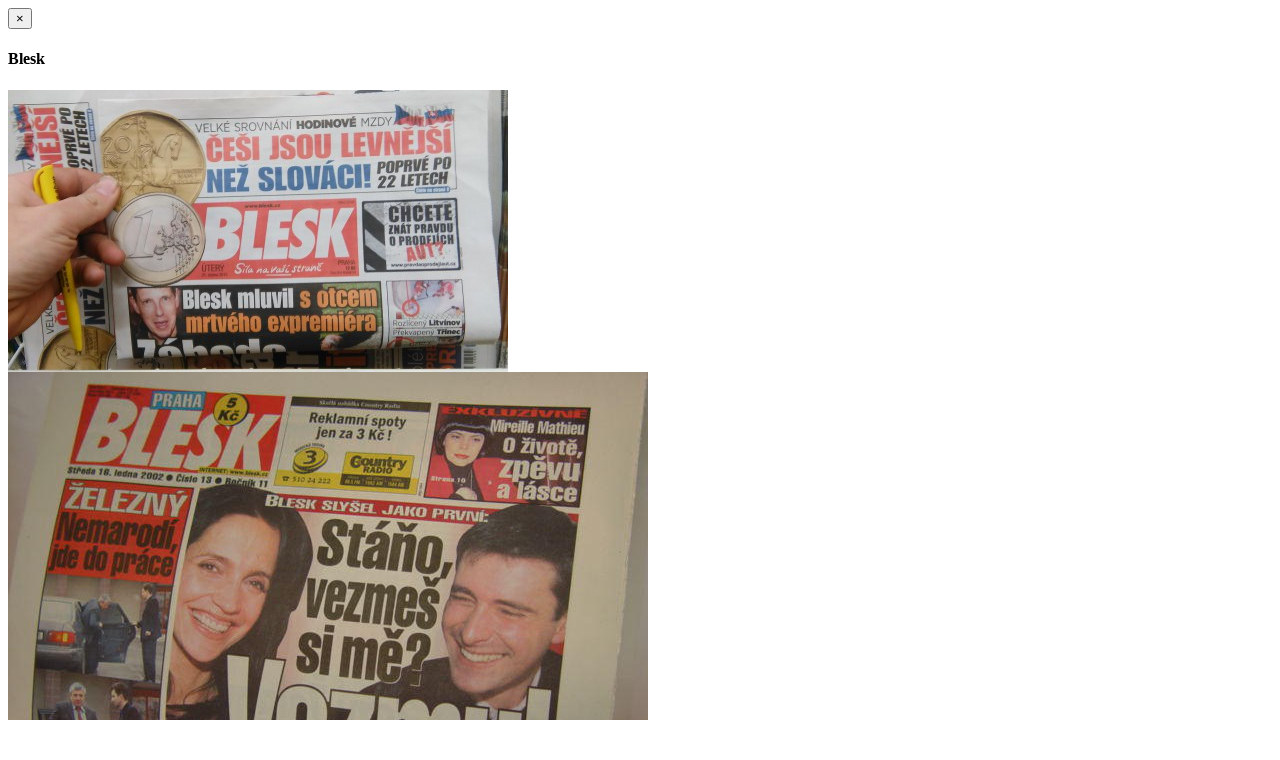

--- FILE ---
content_type: text/html
request_url: http://z-market.cz/pid-3428
body_size: 2024
content:
<div class="modal-header">
    <button type="button" class="close" data-dismiss="modal" aria-hidden="true">&times;</button>
        <h4 class="modal-title">Blesk</h4>

</div>
<div id="pid-3428" class="modal-body">
	<div class="owl-product-images owl-carousel owl-theme text-center">
				<div class="item">
			<img alt="" src="/assets/uploads/3428_bleskkkk_7678288999.jpg" data-magnify-src="/assets/uploads/3428_bleskkkk_7678288999.jpg" />
		</div>
		
		
				<div class="item">
			<img alt="" src="/assets/uploads/1059.jpg" data-magnify-src="/assets/uploads/1059.jpg" />
		</div>
		
		
			</div>
	<hr />
	<div class="row">
		<div class="col-sm-push-8 col-sm-4">
			<p class="text-center">
				<span class="price">
			    			    	20,00 Kč
			    				</span>
				s DPH
				<br>	        	
	        				</p>
				

			<h4>V košíku</h4>
			
		  	<div class="form-group">
				<label class="sr-only" for="product-detail-kart">Kartonů</label>
				<div class="input-group">
			    	<input type="number" class="form-control input-pcs text-right" id="product-detail-kart" min="0" max="999" disabled="disabled"/>
						<div class="input-group-addon">kartonů</div>
				</div>
			</div>
		  	<div class="form-group">
				<label class="sr-only" for="product-detail-ks">Kusů</label>
				<div class="input-group">
			    	<input type="number" class="form-control input-pcs text-right" id="product-detail-ks" min="0" max="999" />
						<div class="input-group-addon">ks</div>
				</div>
			</div>
		</div>			
		<div class="col-sm-pull-4 col-sm-8">
			<dl class="dl-horizontal">
	  			<dt>Cena za ks</dt>
				<dd>20,00 Kč</dd>
	  			<dt>Cena bez DPH</dt>
				<dd>17,86 Kč</dd>
	  			<dt>Sazba DPH</dt>
				<dd>12%</dd>
																													  			<dt>Země původu</dt>
				<dd>Česko</dd>
									  			<dt>Kód</dt>
				<dd>1059</dd>
					  			<dt>Dárkový koš</dt>
				<dd>ano</dd>
			</dl>
		</div>
	</div>
	<div class="text-justify">
		
	</div>
		</div>

